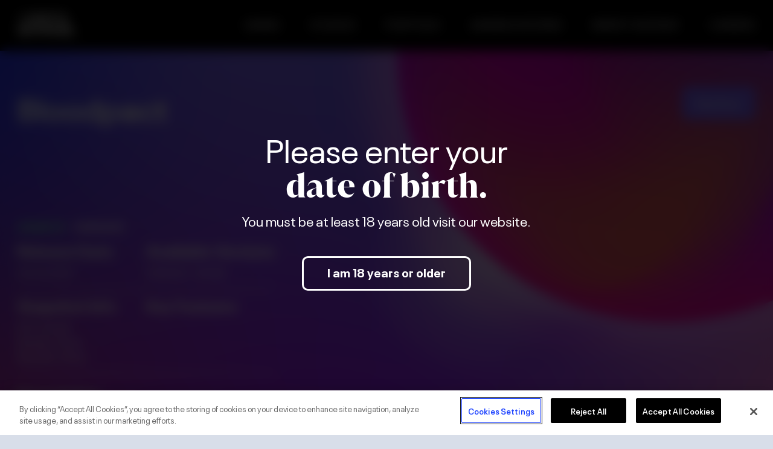

--- FILE ---
content_type: text/html; charset=UTF-8
request_url: https://igaming.lnw.com/games/bloodpact/
body_size: 8944
content:
<!DOCTYPE html>
<html class="no-js no-touchevents" lang="en-GB">
    <head>
                                    <!-- OneTrust Cookies Consent Notice start for igaming.lnw.com -->
                <script type="text/javascript" src="https://cdn.cookielaw.org/consent/fef0db38-a75a-481b-98ca-e0b961cf2e16/OtAutoBlock.js" ></script>
                <script src="https://cdn.cookielaw.org/scripttemplates/otSDKStub.js"  type="text/javascript" charset="UTF-8" data-domain-script="fef0db38-a75a-481b-98ca-e0b961cf2e16" ></script>
                <script type="text/javascript">
                function OptanonWrapper() { }
                </script>
                <!-- OneTrust Cookies Consent Notice end for igaming.lnw.com -->
                        <meta charset="UTF-8"/>
            <meta http-equiv="Content-Type" content="text/html; charset=UTF-8">
            <meta http-equiv="X-UA-Compatible" content="IE=edge">
            <meta name="viewport"
                content="width=device-width, initial-scale=1, minimum-scale=1, maximum-scale=1, viewport-fit=cover">
            <link rel="apple-touch-icon" sizes="180x180" href="/apple-touch-icon.png">
            <link rel="icon" type="image/png" sizes="32x32" href="/favicon-32x32.png">
            <link rel="icon" type="image/png" sizes="16x16" href="/favicon-16x16.png">
            <link rel="manifest" href="/site.webmanifest">
            <link rel="mask-icon" href="/safari-pinned-tab.svg" color="#000000">
            <meta name="msapplication-TileColor" content="#ffffff">
            <meta name="theme-color" content="#ffffff">
            <style>
                @import url("https://use.typekit.net/utn1mew.css");
            </style>
            <!-- Google tag (gtag.js) -->
            <script async src="https://www.googletagmanager.com/gtag/js?id=G-0T3DNE4ZXK"></script>
            <script>
                window.dataLayer = window.dataLayer || [];
                function gtag(){dataLayer.push(arguments);}
                gtag('js', new Date());

                gtag('config', 'G-0T3DNE4ZXK');
            </script>

            <!-- MS Clarity script -->
            <script type="text/javascript">
                (function(c,l,a,r,i,t,y){
                    c[a]=c[a]||function(){(c[a].q=c[a].q||[]).push(arguments)};
                    t=l.createElement(r);t.async=1;t.src="https://www.clarity.ms/tag/"+i;
                    y=l.getElementsByTagName(r)[0];y.parentNode.insertBefore(t,y);
                })(window, document, "clarity", "script", "hk8jpxlq13");
            </script>

            <meta name='robots' content='index, follow, max-image-preview:large, max-snippet:-1, max-video-preview:-1' />
	<style>img:is([sizes="auto" i], [sizes^="auto," i]) { contain-intrinsic-size: 3000px 1500px }</style>
	
<!-- Google Tag Manager for WordPress by gtm4wp.com -->
<script data-cfasync="false" data-pagespeed-no-defer>
	var gtm4wp_datalayer_name = "dataLayer";
	var dataLayer = dataLayer || [];
</script>
<!-- End Google Tag Manager for WordPress by gtm4wp.com -->
	<!-- This site is optimized with the Yoast SEO plugin v26.3 - https://yoast.com/wordpress/plugins/seo/ -->
	<title>Bloodpact - Light &amp; Wonder</title>
	<link rel="canonical" href="https://igaming.lnw.com/games/bloodpact/" />
	<meta property="og:locale" content="en_GB" />
	<meta property="og:type" content="article" />
	<meta property="og:title" content="Bloodpact - Light &amp; Wonder" />
	<meta property="og:url" content="https://igaming.lnw.com/games/bloodpact/" />
	<meta property="og:site_name" content="Light &amp; Wonder" />
	<meta name="twitter:card" content="summary_large_image" />
	<script type="application/ld+json" class="yoast-schema-graph">{"@context":"https://schema.org","@graph":[{"@type":"WebPage","@id":"https://igaming.lnw.com/games/bloodpact/","url":"https://igaming.lnw.com/games/bloodpact/","name":"Bloodpact - Light &amp; Wonder","isPartOf":{"@id":"https://igaming.lnw.com/#website"},"datePublished":"2022-10-25T17:13:45+00:00","breadcrumb":{"@id":"https://igaming.lnw.com/games/bloodpact/#breadcrumb"},"inLanguage":"en-GB","potentialAction":[{"@type":"ReadAction","target":["https://igaming.lnw.com/games/bloodpact/"]}]},{"@type":"BreadcrumbList","@id":"https://igaming.lnw.com/games/bloodpact/#breadcrumb","itemListElement":[{"@type":"ListItem","position":1,"name":"Home","item":"https://igaming.lnw.com/"},{"@type":"ListItem","position":2,"name":"Games","item":"https://igaming.lnw.com/games/"},{"@type":"ListItem","position":3,"name":"Bloodpact"}]},{"@type":"WebSite","@id":"https://igaming.lnw.com/#website","url":"https://igaming.lnw.com/","name":"Light &amp; Wonder","description":"","potentialAction":[{"@type":"SearchAction","target":{"@type":"EntryPoint","urlTemplate":"https://igaming.lnw.com/?s={search_term_string}"},"query-input":{"@type":"PropertyValueSpecification","valueRequired":true,"valueName":"search_term_string"}}],"inLanguage":"en-GB"}]}</script>
	<!-- / Yoast SEO plugin. -->


<link rel="alternate" type="application/rss+xml" title="Light &amp; Wonder &raquo; Feed" href="https://igaming.lnw.com/feed/" />
<link rel="alternate" type="application/rss+xml" title="Light &amp; Wonder &raquo; Comments Feed" href="https://igaming.lnw.com/comments/feed/" />
<script type="text/javascript">
/* <![CDATA[ */
window._wpemojiSettings = {"baseUrl":"https:\/\/s.w.org\/images\/core\/emoji\/16.0.1\/72x72\/","ext":".png","svgUrl":"https:\/\/s.w.org\/images\/core\/emoji\/16.0.1\/svg\/","svgExt":".svg","source":{"concatemoji":"https:\/\/igaming.lnw.com\/wp-includes\/js\/wp-emoji-release.min.js?ver=6.8.3"}};
/*! This file is auto-generated */
!function(s,n){var o,i,e;function c(e){try{var t={supportTests:e,timestamp:(new Date).valueOf()};sessionStorage.setItem(o,JSON.stringify(t))}catch(e){}}function p(e,t,n){e.clearRect(0,0,e.canvas.width,e.canvas.height),e.fillText(t,0,0);var t=new Uint32Array(e.getImageData(0,0,e.canvas.width,e.canvas.height).data),a=(e.clearRect(0,0,e.canvas.width,e.canvas.height),e.fillText(n,0,0),new Uint32Array(e.getImageData(0,0,e.canvas.width,e.canvas.height).data));return t.every(function(e,t){return e===a[t]})}function u(e,t){e.clearRect(0,0,e.canvas.width,e.canvas.height),e.fillText(t,0,0);for(var n=e.getImageData(16,16,1,1),a=0;a<n.data.length;a++)if(0!==n.data[a])return!1;return!0}function f(e,t,n,a){switch(t){case"flag":return n(e,"\ud83c\udff3\ufe0f\u200d\u26a7\ufe0f","\ud83c\udff3\ufe0f\u200b\u26a7\ufe0f")?!1:!n(e,"\ud83c\udde8\ud83c\uddf6","\ud83c\udde8\u200b\ud83c\uddf6")&&!n(e,"\ud83c\udff4\udb40\udc67\udb40\udc62\udb40\udc65\udb40\udc6e\udb40\udc67\udb40\udc7f","\ud83c\udff4\u200b\udb40\udc67\u200b\udb40\udc62\u200b\udb40\udc65\u200b\udb40\udc6e\u200b\udb40\udc67\u200b\udb40\udc7f");case"emoji":return!a(e,"\ud83e\udedf")}return!1}function g(e,t,n,a){var r="undefined"!=typeof WorkerGlobalScope&&self instanceof WorkerGlobalScope?new OffscreenCanvas(300,150):s.createElement("canvas"),o=r.getContext("2d",{willReadFrequently:!0}),i=(o.textBaseline="top",o.font="600 32px Arial",{});return e.forEach(function(e){i[e]=t(o,e,n,a)}),i}function t(e){var t=s.createElement("script");t.src=e,t.defer=!0,s.head.appendChild(t)}"undefined"!=typeof Promise&&(o="wpEmojiSettingsSupports",i=["flag","emoji"],n.supports={everything:!0,everythingExceptFlag:!0},e=new Promise(function(e){s.addEventListener("DOMContentLoaded",e,{once:!0})}),new Promise(function(t){var n=function(){try{var e=JSON.parse(sessionStorage.getItem(o));if("object"==typeof e&&"number"==typeof e.timestamp&&(new Date).valueOf()<e.timestamp+604800&&"object"==typeof e.supportTests)return e.supportTests}catch(e){}return null}();if(!n){if("undefined"!=typeof Worker&&"undefined"!=typeof OffscreenCanvas&&"undefined"!=typeof URL&&URL.createObjectURL&&"undefined"!=typeof Blob)try{var e="postMessage("+g.toString()+"("+[JSON.stringify(i),f.toString(),p.toString(),u.toString()].join(",")+"));",a=new Blob([e],{type:"text/javascript"}),r=new Worker(URL.createObjectURL(a),{name:"wpTestEmojiSupports"});return void(r.onmessage=function(e){c(n=e.data),r.terminate(),t(n)})}catch(e){}c(n=g(i,f,p,u))}t(n)}).then(function(e){for(var t in e)n.supports[t]=e[t],n.supports.everything=n.supports.everything&&n.supports[t],"flag"!==t&&(n.supports.everythingExceptFlag=n.supports.everythingExceptFlag&&n.supports[t]);n.supports.everythingExceptFlag=n.supports.everythingExceptFlag&&!n.supports.flag,n.DOMReady=!1,n.readyCallback=function(){n.DOMReady=!0}}).then(function(){return e}).then(function(){var e;n.supports.everything||(n.readyCallback(),(e=n.source||{}).concatemoji?t(e.concatemoji):e.wpemoji&&e.twemoji&&(t(e.twemoji),t(e.wpemoji)))}))}((window,document),window._wpemojiSettings);
/* ]]> */
</script>
<style id='wp-emoji-styles-inline-css' type='text/css'>

	img.wp-smiley, img.emoji {
		display: inline !important;
		border: none !important;
		box-shadow: none !important;
		height: 1em !important;
		width: 1em !important;
		margin: 0 0.07em !important;
		vertical-align: -0.1em !important;
		background: none !important;
		padding: 0 !important;
	}
</style>
<link rel='stylesheet' id='wp-block-library-css' href='https://igaming.lnw.com/wp-includes/css/dist/block-library/style.min.css?ver=6.8.3' type='text/css' media='all' />
<style id='classic-theme-styles-inline-css' type='text/css'>
/*! This file is auto-generated */
.wp-block-button__link{color:#fff;background-color:#32373c;border-radius:9999px;box-shadow:none;text-decoration:none;padding:calc(.667em + 2px) calc(1.333em + 2px);font-size:1.125em}.wp-block-file__button{background:#32373c;color:#fff;text-decoration:none}
</style>
<style id='global-styles-inline-css' type='text/css'>
:root{--wp--preset--aspect-ratio--square: 1;--wp--preset--aspect-ratio--4-3: 4/3;--wp--preset--aspect-ratio--3-4: 3/4;--wp--preset--aspect-ratio--3-2: 3/2;--wp--preset--aspect-ratio--2-3: 2/3;--wp--preset--aspect-ratio--16-9: 16/9;--wp--preset--aspect-ratio--9-16: 9/16;--wp--preset--color--black: #000000;--wp--preset--color--cyan-bluish-gray: #abb8c3;--wp--preset--color--white: #ffffff;--wp--preset--color--pale-pink: #f78da7;--wp--preset--color--vivid-red: #cf2e2e;--wp--preset--color--luminous-vivid-orange: #ff6900;--wp--preset--color--luminous-vivid-amber: #fcb900;--wp--preset--color--light-green-cyan: #7bdcb5;--wp--preset--color--vivid-green-cyan: #00d084;--wp--preset--color--pale-cyan-blue: #8ed1fc;--wp--preset--color--vivid-cyan-blue: #0693e3;--wp--preset--color--vivid-purple: #9b51e0;--wp--preset--gradient--vivid-cyan-blue-to-vivid-purple: linear-gradient(135deg,rgba(6,147,227,1) 0%,rgb(155,81,224) 100%);--wp--preset--gradient--light-green-cyan-to-vivid-green-cyan: linear-gradient(135deg,rgb(122,220,180) 0%,rgb(0,208,130) 100%);--wp--preset--gradient--luminous-vivid-amber-to-luminous-vivid-orange: linear-gradient(135deg,rgba(252,185,0,1) 0%,rgba(255,105,0,1) 100%);--wp--preset--gradient--luminous-vivid-orange-to-vivid-red: linear-gradient(135deg,rgba(255,105,0,1) 0%,rgb(207,46,46) 100%);--wp--preset--gradient--very-light-gray-to-cyan-bluish-gray: linear-gradient(135deg,rgb(238,238,238) 0%,rgb(169,184,195) 100%);--wp--preset--gradient--cool-to-warm-spectrum: linear-gradient(135deg,rgb(74,234,220) 0%,rgb(151,120,209) 20%,rgb(207,42,186) 40%,rgb(238,44,130) 60%,rgb(251,105,98) 80%,rgb(254,248,76) 100%);--wp--preset--gradient--blush-light-purple: linear-gradient(135deg,rgb(255,206,236) 0%,rgb(152,150,240) 100%);--wp--preset--gradient--blush-bordeaux: linear-gradient(135deg,rgb(254,205,165) 0%,rgb(254,45,45) 50%,rgb(107,0,62) 100%);--wp--preset--gradient--luminous-dusk: linear-gradient(135deg,rgb(255,203,112) 0%,rgb(199,81,192) 50%,rgb(65,88,208) 100%);--wp--preset--gradient--pale-ocean: linear-gradient(135deg,rgb(255,245,203) 0%,rgb(182,227,212) 50%,rgb(51,167,181) 100%);--wp--preset--gradient--electric-grass: linear-gradient(135deg,rgb(202,248,128) 0%,rgb(113,206,126) 100%);--wp--preset--gradient--midnight: linear-gradient(135deg,rgb(2,3,129) 0%,rgb(40,116,252) 100%);--wp--preset--font-size--small: 13px;--wp--preset--font-size--medium: 20px;--wp--preset--font-size--large: 36px;--wp--preset--font-size--x-large: 42px;--wp--preset--spacing--20: 0.44rem;--wp--preset--spacing--30: 0.67rem;--wp--preset--spacing--40: 1rem;--wp--preset--spacing--50: 1.5rem;--wp--preset--spacing--60: 2.25rem;--wp--preset--spacing--70: 3.38rem;--wp--preset--spacing--80: 5.06rem;--wp--preset--shadow--natural: 6px 6px 9px rgba(0, 0, 0, 0.2);--wp--preset--shadow--deep: 12px 12px 50px rgba(0, 0, 0, 0.4);--wp--preset--shadow--sharp: 6px 6px 0px rgba(0, 0, 0, 0.2);--wp--preset--shadow--outlined: 6px 6px 0px -3px rgba(255, 255, 255, 1), 6px 6px rgba(0, 0, 0, 1);--wp--preset--shadow--crisp: 6px 6px 0px rgba(0, 0, 0, 1);}:where(.is-layout-flex){gap: 0.5em;}:where(.is-layout-grid){gap: 0.5em;}body .is-layout-flex{display: flex;}.is-layout-flex{flex-wrap: wrap;align-items: center;}.is-layout-flex > :is(*, div){margin: 0;}body .is-layout-grid{display: grid;}.is-layout-grid > :is(*, div){margin: 0;}:where(.wp-block-columns.is-layout-flex){gap: 2em;}:where(.wp-block-columns.is-layout-grid){gap: 2em;}:where(.wp-block-post-template.is-layout-flex){gap: 1.25em;}:where(.wp-block-post-template.is-layout-grid){gap: 1.25em;}.has-black-color{color: var(--wp--preset--color--black) !important;}.has-cyan-bluish-gray-color{color: var(--wp--preset--color--cyan-bluish-gray) !important;}.has-white-color{color: var(--wp--preset--color--white) !important;}.has-pale-pink-color{color: var(--wp--preset--color--pale-pink) !important;}.has-vivid-red-color{color: var(--wp--preset--color--vivid-red) !important;}.has-luminous-vivid-orange-color{color: var(--wp--preset--color--luminous-vivid-orange) !important;}.has-luminous-vivid-amber-color{color: var(--wp--preset--color--luminous-vivid-amber) !important;}.has-light-green-cyan-color{color: var(--wp--preset--color--light-green-cyan) !important;}.has-vivid-green-cyan-color{color: var(--wp--preset--color--vivid-green-cyan) !important;}.has-pale-cyan-blue-color{color: var(--wp--preset--color--pale-cyan-blue) !important;}.has-vivid-cyan-blue-color{color: var(--wp--preset--color--vivid-cyan-blue) !important;}.has-vivid-purple-color{color: var(--wp--preset--color--vivid-purple) !important;}.has-black-background-color{background-color: var(--wp--preset--color--black) !important;}.has-cyan-bluish-gray-background-color{background-color: var(--wp--preset--color--cyan-bluish-gray) !important;}.has-white-background-color{background-color: var(--wp--preset--color--white) !important;}.has-pale-pink-background-color{background-color: var(--wp--preset--color--pale-pink) !important;}.has-vivid-red-background-color{background-color: var(--wp--preset--color--vivid-red) !important;}.has-luminous-vivid-orange-background-color{background-color: var(--wp--preset--color--luminous-vivid-orange) !important;}.has-luminous-vivid-amber-background-color{background-color: var(--wp--preset--color--luminous-vivid-amber) !important;}.has-light-green-cyan-background-color{background-color: var(--wp--preset--color--light-green-cyan) !important;}.has-vivid-green-cyan-background-color{background-color: var(--wp--preset--color--vivid-green-cyan) !important;}.has-pale-cyan-blue-background-color{background-color: var(--wp--preset--color--pale-cyan-blue) !important;}.has-vivid-cyan-blue-background-color{background-color: var(--wp--preset--color--vivid-cyan-blue) !important;}.has-vivid-purple-background-color{background-color: var(--wp--preset--color--vivid-purple) !important;}.has-black-border-color{border-color: var(--wp--preset--color--black) !important;}.has-cyan-bluish-gray-border-color{border-color: var(--wp--preset--color--cyan-bluish-gray) !important;}.has-white-border-color{border-color: var(--wp--preset--color--white) !important;}.has-pale-pink-border-color{border-color: var(--wp--preset--color--pale-pink) !important;}.has-vivid-red-border-color{border-color: var(--wp--preset--color--vivid-red) !important;}.has-luminous-vivid-orange-border-color{border-color: var(--wp--preset--color--luminous-vivid-orange) !important;}.has-luminous-vivid-amber-border-color{border-color: var(--wp--preset--color--luminous-vivid-amber) !important;}.has-light-green-cyan-border-color{border-color: var(--wp--preset--color--light-green-cyan) !important;}.has-vivid-green-cyan-border-color{border-color: var(--wp--preset--color--vivid-green-cyan) !important;}.has-pale-cyan-blue-border-color{border-color: var(--wp--preset--color--pale-cyan-blue) !important;}.has-vivid-cyan-blue-border-color{border-color: var(--wp--preset--color--vivid-cyan-blue) !important;}.has-vivid-purple-border-color{border-color: var(--wp--preset--color--vivid-purple) !important;}.has-vivid-cyan-blue-to-vivid-purple-gradient-background{background: var(--wp--preset--gradient--vivid-cyan-blue-to-vivid-purple) !important;}.has-light-green-cyan-to-vivid-green-cyan-gradient-background{background: var(--wp--preset--gradient--light-green-cyan-to-vivid-green-cyan) !important;}.has-luminous-vivid-amber-to-luminous-vivid-orange-gradient-background{background: var(--wp--preset--gradient--luminous-vivid-amber-to-luminous-vivid-orange) !important;}.has-luminous-vivid-orange-to-vivid-red-gradient-background{background: var(--wp--preset--gradient--luminous-vivid-orange-to-vivid-red) !important;}.has-very-light-gray-to-cyan-bluish-gray-gradient-background{background: var(--wp--preset--gradient--very-light-gray-to-cyan-bluish-gray) !important;}.has-cool-to-warm-spectrum-gradient-background{background: var(--wp--preset--gradient--cool-to-warm-spectrum) !important;}.has-blush-light-purple-gradient-background{background: var(--wp--preset--gradient--blush-light-purple) !important;}.has-blush-bordeaux-gradient-background{background: var(--wp--preset--gradient--blush-bordeaux) !important;}.has-luminous-dusk-gradient-background{background: var(--wp--preset--gradient--luminous-dusk) !important;}.has-pale-ocean-gradient-background{background: var(--wp--preset--gradient--pale-ocean) !important;}.has-electric-grass-gradient-background{background: var(--wp--preset--gradient--electric-grass) !important;}.has-midnight-gradient-background{background: var(--wp--preset--gradient--midnight) !important;}.has-small-font-size{font-size: var(--wp--preset--font-size--small) !important;}.has-medium-font-size{font-size: var(--wp--preset--font-size--medium) !important;}.has-large-font-size{font-size: var(--wp--preset--font-size--large) !important;}.has-x-large-font-size{font-size: var(--wp--preset--font-size--x-large) !important;}
:where(.wp-block-post-template.is-layout-flex){gap: 1.25em;}:where(.wp-block-post-template.is-layout-grid){gap: 1.25em;}
:where(.wp-block-columns.is-layout-flex){gap: 2em;}:where(.wp-block-columns.is-layout-grid){gap: 2em;}
:root :where(.wp-block-pullquote){font-size: 1.5em;line-height: 1.6;}
</style>
<link rel='stylesheet' id='style.css-css' href='https://igaming.lnw.com/wp-content/themes/sg-digital/public/dist/style.7e3521685bcb991fe077.min.css?ver=6.8.3' type='text/css' media='all' />
<link rel="https://api.w.org/" href="https://igaming.lnw.com/wp-json/" /><link rel="alternate" title="JSON" type="application/json" href="https://igaming.lnw.com/wp-json/wp/v2/games/5739" /><link rel="EditURI" type="application/rsd+xml" title="RSD" href="https://igaming.lnw.com/xmlrpc.php?rsd" />
<link rel='shortlink' href='https://igaming.lnw.com/?p=5739' />
<link rel="alternate" title="oEmbed (JSON)" type="application/json+oembed" href="https://igaming.lnw.com/wp-json/oembed/1.0/embed?url=https%3A%2F%2Figaming.lnw.com%2Fgames%2Fbloodpact%2F" />
<link rel="alternate" title="oEmbed (XML)" type="text/xml+oembed" href="https://igaming.lnw.com/wp-json/oembed/1.0/embed?url=https%3A%2F%2Figaming.lnw.com%2Fgames%2Fbloodpact%2F&#038;format=xml" />

<!-- Google Tag Manager for WordPress by gtm4wp.com -->
<!-- GTM Container placement set to footer -->
<script data-cfasync="false" data-pagespeed-no-defer>
</script>
<!-- End Google Tag Manager for WordPress by gtm4wp.com --><link rel="icon" href="https://sg-digital-stage.s3.eu-west-1.amazonaws.com/wp-content/uploads/2023/03/07094627/cropped-favicon-32x32.png" sizes="32x32" />
<link rel="icon" href="https://sg-digital-stage.s3.eu-west-1.amazonaws.com/wp-content/uploads/2023/03/07094627/cropped-favicon-192x192.png" sizes="192x192" />
<link rel="apple-touch-icon" href="https://sg-digital-stage.s3.eu-west-1.amazonaws.com/wp-content/uploads/2023/03/07094627/cropped-favicon-180x180.png" />
<meta name="msapplication-TileImage" content="https://sg-digital-stage.s3.eu-west-1.amazonaws.com/wp-content/uploads/2023/03/07094627/cropped-favicon-270x270.png" />

            </head>
    <body class="wp-singular games-template-default single single-games postid-5739 wp-theme-sg-digital" data-template="views/base.twig">
                            <div class="header-wrapper">
    <header class="site-header">
        <section class="site-header__container container container--x-large">
            <div class="site-header__logo">
                <a href="https://www.lnw.com/">
                                                            <img src="https://sg-digital-stage.s3.eu-west-1.amazonaws.com/wp-content/uploads/2022/02/28100110/LWlogo-320x124.png"
     data-srcset="https://sg-digital-stage.s3.eu-west-1.amazonaws.com/wp-content/uploads/2022/02/28100110/LWlogo-80x31.png 360w,
                https://sg-digital-stage.s3.eu-west-1.amazonaws.com/wp-content/uploads/2022/02/28100110/LWlogo-160x62.png 768w,
                https://sg-digital-stage.s3.eu-west-1.amazonaws.com/wp-content/uploads/2022/02/28100110/LWlogo-320x124.png 1440w,
                https://sg-digital-stage.s3.eu-west-1.amazonaws.com/wp-content/uploads/2022/02/28100110/LWlogo-640x248.png 2000w" />                </a>
            </div>
            <nav class="site-header__nav">
                <div class="site-header__burger" data-behaviour="burger-menu"></div>
                <ul class="site-header__menu">
                                                            <li>
                        <a class="site-header__menu-link " href="https://igaming.lnw.com/">GAMES</a>
                    </li>
                                        <li>
                        <a class="site-header__menu-link " href="https://igaming.lnw.com/partner-roadmaps/">STUDIOS</a>
                    </li>
                                        <li>
                        <a class="site-header__menu-link " href="https://igaming.lnw.com/portfolio/">PORTFOLIO</a>
                    </li>
                                        <li>
                        <a class="site-header__menu-link " href="https://igaming.lnw.com/systems/">iGAMING SYSTEMS</a>
                    </li>
                                        <li>
                        <a class="site-header__menu-link " href="https://developer.lnw.com/integrate">INFINITY GATEWAY</a>
                    </li>
                                        <li>
                        <a class="site-header__menu-link " href="https://igaming.lnw.com/careers/">CAREERS</a>
                    </li>
                                                                                                </ul>
            </nav>
        </section>
    </header>
    <nav class="site-header__nav" data-behaviour="mobile-nav">
        <ul class="site-header__menu--mobile">
                                    <li>
                <a class="site-header__menu-link " href="https://igaming.lnw.com/">GAMES</a>
            </li>
                        <li>
                <a class="site-header__menu-link " href="https://igaming.lnw.com/partner-roadmaps/">STUDIOS</a>
            </li>
                        <li>
                <a class="site-header__menu-link " href="https://igaming.lnw.com/portfolio/">PORTFOLIO</a>
            </li>
                        <li>
                <a class="site-header__menu-link " href="https://igaming.lnw.com/systems/">iGAMING SYSTEMS</a>
            </li>
                        <li>
                <a class="site-header__menu-link " href="https://developer.lnw.com/integrate">INFINITY GATEWAY</a>
            </li>
                        <li>
                <a class="site-header__menu-link " href="https://igaming.lnw.com/careers/">CAREERS</a>
            </li>
                    </ul>
    </nav>
</div>                <div class="site-wrapper ">
            <main class="site-wrapper t-single-game single-game" id="content">
        <style>
    @media (min-width: 1440px) {
        .c-hero-banner--558414482 {
            background-image: url();
            background-size: cover;
            background-repeat: no-repeat;
        }
    }
    @media (max-width: 1440px) {
        .c-hero-banner--558414482 {
            background-image: url();
            background-size: cover;
            background-repeat: no-repeat;
        }
    }
    @media (max-width: 768px) {
        .c-hero-banner--558414482 {
            background-image: url();
            background-size: cover;
            background-repeat: no-repeat;
        }
    }
    @media (max-width: 360px) {
        .c-hero-banner--558414482 {
            background-image: url();
            background-size: cover;
            background-repeat: no-repeat;
        }
    }
</style><section  class="c-hero-banner c-hero-banner--558414482">
    <div class="hero-banner container container--x-large content-section content-section--no-padding-top" data-behaviour="scroll-trigger">
                        <div class="hero-banner__title-assets title-assets">
            <h1>Bloodpact</h1>
            <p class="game-id u-show-tablet"><strong><span class="u-colour--green">GAME ID</span> - 1340021</strong></p>
            <div class="title-assets__button-group">
                                                                            <button class="game-card__view button button--solid " data-behaviour="card-play-tooltip" data-demo="https://nogs-gl-stage.nyxmalta.com/game/?clienttype=html5&nogscurrency=USD&nogsgameid=1340021&nogslang=en_us&nogsmode=demo&nogsoperatorid=241" data-desktop="1">
        <span>
            Play Demo
        </span>
        <div class="game-card__view-tooltip hidden" data-behaviour="tooltip-popup">
            <div class="game-card__view-tooltip-wrapper">
                <div class="game-card__view-tooltip-demo game-card__view-tooltip-demo--desktop" data-behaviour="card-play-demo" data-demo="https://nogs-gl-stage.nyxmalta.com/game/?clienttype=html5&nogscurrency=USD&nogsgameid=1340021&nogslang=en_us&nogsmode=demo&nogsoperatorid=241" data-desktop="1">
                    <span class="material-icons-outlined">
                        desktop_windows
                    </span>
                    <span>
                        Play on Desktop
                    </span>
                </div>
                <div class="game-card__view-tooltip-demo game-card__view-tooltip-demo--mobile" data-behaviour="card-play-demo-mobile" data-demo="https://nogs-gl-stage.nyxmalta.com/game/?clienttype=html5&nogscurrency=USD&nogsgameid=1340021&nogslang=en_us&nogsmode=demo&nogsoperatorid=241" data-mobile="1">

                    <span class="material-icons-outlined">
                        smartphone
                                                
                    </span>
                    <span>
                        Play on Mobile
                    </span>
                </div>
            </div>
        </div>
    </button>
                </div>
        </div>
        <div class="hero-banner__col accordion">
            <p class="u-hidden-tablet"><strong><span class="u-colour--green">GAME ID</span> - 1340021</strong></p>
            <div class="game-content accordion__content">
                <div class="game-content__release-date accordion__item accordion-item">
                    <header class="game-content__header accordion-item__header">
                        <h4 class="game-content__title">Release Date</h4>
                        <svg xmlns="http://www.w3.org/2000/svg" width="30" height="31" viewBox="0 0 30 31"><text transform="translate(0 30)" fill="#fff" font-size="30" font-family="MaterialIcons-Regular, Material Icons"><tspan x="0" y="0">expand_more</tspan></text></svg>
                    </header>
                    <ul class="accordion-item__content">
                                                <li>05/10/2017</li>
                                            </ul>
                </div>

                <div class="game-content__jurisdiction accordion__item">
                    <header class="game-content__header accordion-item__header">
                        <h4 class="game-content__title">Available Versions</h4>
                        <svg xmlns="http://www.w3.org/2000/svg" width="30" height="31" viewBox="0 0 30 31"><text transform="translate(0 30)" fill="#fff" font-size="30" font-family="MaterialIcons-Regular, Material Icons"><tspan x="0" y="0">expand_more</tspan></text></svg>
                    </header>

                    <ul class="accordion-item__content">
                        <li>1340021 - 93.68</li>
                                            </ul>
                </div>

                <div class="game-content__snapshot accordion__item">
                    <header class="game-content__header accordion-item__header">
                        <h4 class="game-content__title">Snapshot Info</h4>
                        <svg xmlns="http://www.w3.org/2000/svg" width="30" height="31" viewBox="0 0 30 31"><text transform="translate(0 30)" fill="#fff" font-size="30" font-family="MaterialIcons-Regular, Material Icons"><tspan x="0" y="0">expand_more</tspan></text></svg>
                    </header>
                    <ul class="accordion-item__content">
                                                <li>RTP: 93.68</li>
                                                <li>Min Bet: None</li>
                                                <li>Max Bet: None</li>
                                            </ul>
                </div>

                
                <div class="game-content__features accordion__item">
                    <header class="game-content__header accordion-item__header">
                        <h4 class="game-content__title">Key Features</h4>
                        <svg xmlns="http://www.w3.org/2000/svg" width="30" height="31" viewBox="0 0 30 31"><text transform="translate(0 30)" fill="#fff" font-size="30" font-family="MaterialIcons-Regular, Material Icons"><tspan x="0" y="0">expand_more</tspan></text></svg>
                    </header>
                    <ul class="accordion-item__content">
                                            </ul>
                </div>
                <div class="game-content__description accordion__item">
                    <header class="game-content__header accordion-item__header">
                        <h4 class="game-content__title">Description</h4>
                        <svg xmlns="http://www.w3.org/2000/svg" width="30" height="31" viewBox="0 0 30 31"><text transform="translate(0 30)" fill="#fff" font-size="30" font-family="MaterialIcons-Regular, Material Icons"><tspan x="0" y="0">expand_more</tspan></text></svg>
                    </header>
                    <div class="accordion-item__content">
                        <p></p>
                    </div>
                </div>
            </div>
        </div>
        <div class="hero-banner__feature feature">
            <div class="carousel glide" data-behaviour="init-glide">
                <div class="glide__track" data-glide-el="track">
                    <div class="glide__slides">
                                            </div>
                </div>
                <div class="glide__bullets glide__bullets--thumbnails" data-glide-el="controls[nav]" aria-label="Slider Pagination">
    </div>                <div class="glide__arrows" data-glide-el="controls">
    <button class="glide__arrow glide__arrow--left" data-glide-dir="<"><svg xmlns="http://www.w3.org/2000/svg" width="15" height="24.717" viewBox="0 0 15 24.717"><path data-name="Icon awesome-chevron-left" d="M2.331,14.046l11-11a1.359,1.359,0,0,1,1.921,0l1.283,1.283a1.358,1.358,0,0,1,0,1.919L7.819,15.006l8.718,8.759a1.358,1.358,0,0,1,0,1.919l-1.283,1.283a1.359,1.359,0,0,1-1.921,0l-11-11A1.359,1.359,0,0,1,2.331,14.046Z" transform="translate(-1.933 -2.648)" fill="#6d66fd"/></svg></button>
    <button class="glide__arrow glide__arrow--right" data-glide-dir="&gt;"><svg xmlns="http://www.w3.org/2000/svg" width="15" height="24.717" viewBox="0 0 15 24.717"><path data-name="Icon awesome-chevron-left" d="M.4,11.4l11-11a1.359,1.359,0,0,1,1.921,0L14.6,1.681a1.358,1.358,0,0,1,0,1.919L5.886,12.358,14.6,21.117a1.358,1.358,0,0,1,0,1.919l-1.283,1.283a1.359,1.359,0,0,1-1.921,0l-11-11A1.359,1.359,0,0,1,.4,11.4Z" transform="rotate(180 7.5 12.358)" fill="#6d66fd"/></svg></button>
</div>            </div>
        </div>
    </div>
</section>    <section  class="c-quotes container container--x-large content-section" data-behaviour="scroll-trigger">
        <div class="quotes glide" data-behaviour="init-glide">
            <div class="glide__track" data-glide-el="track">
                <div class="glide__slides">
                                    </div>
            </div>
                    </div>
    </section>
        </main>
            <footer class="site-footer">
        <section class="site-footer__cta-block cta-block cta-block--1277702260">
        <style>
    @media (min-width: 1440px) {
        .cta-block--1277702260 {
            background-image: url(https://sg-digital-stage.s3.eu-west-1.amazonaws.com/wp-content/uploads/2022/02/28101131/footer-bg.png);
            background-size: cover;
            background-repeat: no-repeat;
        }
    }
    @media (max-width: 1440px) {
        .cta-block--1277702260 {
            background-image: url(https://sg-digital-stage.s3.eu-west-1.amazonaws.com/wp-content/uploads/2022/02/28101131/footer-bg.png);
            background-size: cover;
            background-repeat: no-repeat;
        }
    }
    @media (max-width: 768px) {
        .cta-block--1277702260 {
            background-image: url(https://sg-digital-stage.s3.eu-west-1.amazonaws.com/wp-content/uploads/2022/02/28101131/footer-bg-960x522.png);
            background-size: cover;
            background-repeat: no-repeat;
        }
    }
    @media (max-width: 360px) {
        .cta-block--1277702260 {
            background-image: url(https://sg-digital-stage.s3.eu-west-1.amazonaws.com/wp-content/uploads/2022/02/28101131/footer-bg-480x261.png);
            background-size: cover;
            background-repeat: no-repeat;
        }
    }
</style>        <div class="cta-block__image">
            <img src="https://sg-digital-stage.s3.eu-west-1.amazonaws.com/wp-content/uploads/2022/02/28100805/LW-Portal-5-1061x1080.png"
     data-srcset="https://sg-digital-stage.s3.eu-west-1.amazonaws.com/wp-content/uploads/2022/02/28100805/LW-Portal-5-354x360.png 360w,
                https://sg-digital-stage.s3.eu-west-1.amazonaws.com/wp-content/uploads/2022/02/28100805/LW-Portal-5-531x540.png 768w,
                https://sg-digital-stage.s3.eu-west-1.amazonaws.com/wp-content/uploads/2022/02/28100805/LW-Portal-5-1061x1080.png 1440w,
                https://sg-digital-stage.s3.eu-west-1.amazonaws.com/wp-content/uploads/2022/02/28100805/LW-Portal-5.png 2000w" />        </div>
        <div class="cta-block__cta">
            <h2 class="cta-block__title">Got A Question?</h2>
            <p class="cta-block__info">Please contact your content specialist</p>
            <a href="/cdn-cgi/l/email-protection#1e737f6c757b6a7770795e727069307d7173" class="cta-block__button button button--secondary">
                Get in touch
            </a>
            <div class="cta-block__game-care">
                                <a target="_blank" href="https://www.gamcare.org.uk/?gclid=CjwKCAjwopWSBhB6EiwAjxmqDQxVNFJGJ4GwTxvVUixP40qmVB6epolmIhgG0nKYBAfyDyDEzjNSPxoCIC0QAvD_BwE">
                    <img src="https://sg-digital-stage.s3.eu-west-1.amazonaws.com/wp-content/uploads/2022/04/01120848/Gamcare-160x50.png"
     data-srcset="https://sg-digital-stage.s3.eu-west-1.amazonaws.com/wp-content/uploads/2022/04/01120848/Gamcare-40x12.png 360w,
                https://sg-digital-stage.s3.eu-west-1.amazonaws.com/wp-content/uploads/2022/04/01120848/Gamcare-80x25.png 768w,
                https://sg-digital-stage.s3.eu-west-1.amazonaws.com/wp-content/uploads/2022/04/01120848/Gamcare-160x50.png 1440w,
                https://sg-digital-stage.s3.eu-west-1.amazonaws.com/wp-content/uploads/2022/04/01120848/Gamcare-320x99.png 2000w" />                </a>
                                                <img src="https://sg-digital-stage.s3.eu-west-1.amazonaws.com/wp-content/uploads/2022/04/01120837/MicrosoftTeams-image-35-1-95x90.png"
     data-srcset="https://sg-digital-stage.s3.eu-west-1.amazonaws.com/wp-content/uploads/2022/04/01120837/MicrosoftTeams-image-35-1-32x30.png 360w,
                https://sg-digital-stage.s3.eu-west-1.amazonaws.com/wp-content/uploads/2022/04/01120837/MicrosoftTeams-image-35-1-48x45.png 768w,
                https://sg-digital-stage.s3.eu-west-1.amazonaws.com/wp-content/uploads/2022/04/01120837/MicrosoftTeams-image-35-1-95x90.png 1440w,
                https://sg-digital-stage.s3.eu-west-1.amazonaws.com/wp-content/uploads/2022/04/01120837/MicrosoftTeams-image-35-1.png 2000w" />                            </div>
        </div>
    </section>
    <section class="site-footer__footer">
        <div class="container container--x-large">
            <div class="site-footer__menus">
                                <div class="site-footer__menu">
                                        <div class="site-footer__menu-title">
                        Company
                    </div>
                                        <a class="site-footer__menu-link" href="https://www.scientificgames.com/investors/" target="">Investors</a>
                                        <a class="site-footer__menu-link" href="https://explore.lnw.com/newsroom/" target="">Newsroom</a>
                                        <a class="site-footer__menu-link" href="https://explore.lnw.com/privacy-policy/" target="">Privacy Policy</a>
                                        <a class="site-footer__menu-link" href="https://explore.lnw.com/legal-notices/" target="">Legal Notices</a>
                                        <a class="site-footer__menu-link" href="https://explore.lnw.com/events/" target="">Events</a>
                                        <a class="site-footer__menu-link" href="https://igaming.lnw.com/additional-game-terms/" target="">Additional Game Terms</a>
                                        <a class="site-footer__menu-link" href="https://igaming.lnw.com/restricted-territories/" target="">Restricted Territories</a>
                                        <a class="site-footer__menu-link" href="https://igaming.lnw.com/the-ogs-sla/" target="">The OGS Service Level Agreement</a>
                                        <a class="site-footer__menu-link" href="https://igaming.lnw.com/licensing-information/" target="">Licensing Information</a>
                                    </div>
                                <div class="site-footer__menu">
                                        <div class="site-footer__menu-title">
                        Products
                    </div>
                                        <a class="site-footer__menu-link" href="https://www.lnw.com/gaming" target="">Gaming</a>
                                        <a class="site-footer__menu-link" href="https://www.lnw.com/igaming" target="">iGaming</a>
                                        <a class="site-footer__menu-link" href="https://igaming-demo.lnw.com/" target="">Demos</a>
                                        <a class="site-footer__menu-link" href="https://www.sciplay.com/" target="">SciPlay</a>
                                    </div>
                                <div class="site-footer__menu">
                                        <div class="site-footer__menu-title">
                        Support &amp; Contact
                    </div>
                                        <a class="site-footer__menu-link" href="https://portal.scientificgames.com/" target="">Gaming</a>
                                        <a class="site-footer__menu-link" href="https://igaming.lnw.com/online-support-portal/" target="">iGaming</a>
                                        <a class="site-footer__menu-link" href="https://explore.lnw.com/contact-us/" target="">General Inquiries</a>
                                    </div>
                                <div class="site-footer__menu">
                                        <div class="site-footer__menu-title">
                        Careers
                    </div>
                                        <a class="site-footer__menu-link" href="https://scientificgames.wd5.myworkdayjobs.com/LightWonderExternalCareers" target="">Gaming</a>
                                        <a class="site-footer__menu-link" href="https://careers.smartrecruiters.com/LightWonder" target="">iGaming</a>
                                        <a class="site-footer__menu-link" href="https://scientificgames.wd5.myworkdayjobs.com/LightWonderExternalCareers" target="">Corporate</a>
                                    </div>
                                <div class="site-footer__menu">
                                        <div class="site-footer__menu-title">
                        Social
                    </div>
                                        <a class="site-footer__menu-link" href="https://www.linkedin.com/company/lightnwonder/" target="">Linkedin</a>
                                        <a class="site-footer__menu-link" href="https://twitter.com/LightNWonder" target="">Twitter</a>
                                        <a class="site-footer__menu-link" href="https://www.facebook.com/LightNWonder" target="">Facebook</a>
                                        <a class="site-footer__menu-link" href="https://www.instagram.com/lightnwonder" target="">Instagram</a>
                                        <a class="site-footer__menu-link" href="https://www.youtube.com/c/ScientificGamesLnW" target="">YouTube</a>
                                    </div>
                            </div>
            <div class="site-footer__copy">
                                <p>LNW Gaming, Inc. is a licensed gaming manufacturer and a subsidiary of Light & Wonder.</p>
                                                <p>All ® notices signify marks registered in the United States. © 2025 Light & Wonder. All Rights Reserved.</p>
                            </div>
        </div>
    </section>
</footer>
<div data-behaviour="play-demo-popup" class="site-popup site-popup--demo is-hidden">
    <div class="site-popup__modal">
        <button class="site-popup__close" data-behaviour="modal-close"><svg xmlns="http://www.w3.org/2000/svg" width="17.648" height="17.643" viewBox="0 0 17.648 17.643">
  <g id="Icon_feather-download" data-name="Icon feather-download" transform="translate(-4.502 -4.505)">
    <path id="Icon_ionic-ios-close" data-name="Icon ionic-ios-close" d="M22.2,20.11l6.3-6.3a1.477,1.477,0,0,0-2.089-2.089l-6.3,6.3-6.3-6.3a1.477,1.477,0,1,0-2.089,2.089l6.3,6.3-6.3,6.3A1.477,1.477,0,0,0,13.808,28.5l6.3-6.3,6.3,6.3A1.477,1.477,0,0,0,28.5,26.414Z" transform="translate(-6.784 -6.783)" fill="currentColor"/>
  </g>
</svg>
</button>
        <iframe class="site-popup__frame" data-behaviour="play-demo-iframe" src="" frameborder="0" width="100%" height="100%" data-ot-ignore></iframe>
    </div>
</div>        </div>

        <div 
    data-behaviour="age-verification-popup"
    class="site-popup site-popup--age-verification is-hidden">

    <div class="site-popup__modal">
       
        
        <div data-behaviour="age-verification-consent">

                            <h4 class="site-popup__title">Please enter your <strong>date of birth.</strong></h4>
            
                            <p class="site-popup__text">You must be at least 18 years old visit our website.</p>
            
            <div class="site-popup__buttons">
                <a data-href= target="_blank" data-behaviour="age-consent-btn-yes"
                class="button">
                    I am 18 years or older
                </a>
            </div>

        </div>
        
    </div>

</div>

        <script data-cfasync="false" src="/cdn-cgi/scripts/5c5dd728/cloudflare-static/email-decode.min.js"></script><script type="speculationrules">
{"prefetch":[{"source":"document","where":{"and":[{"href_matches":"\/*"},{"not":{"href_matches":["\/wp-*.php","\/wp-admin\/*","\/wp-content\/uploads\/*","\/wp-content\/*","\/wp-content\/plugins\/*","\/wp-content\/themes\/sg-digital\/*","\/*\\?(.+)"]}},{"not":{"selector_matches":"a[rel~=\"nofollow\"]"}},{"not":{"selector_matches":".no-prefetch, .no-prefetch a"}}]},"eagerness":"conservative"}]}
</script>

<!-- GTM Container placement set to footer -->
<!-- Google Tag Manager (noscript) --><script type="text/javascript" src="https://igaming.lnw.com/wp-content/themes/sg-digital/public/dist/app.7e3521685bcb991fe077.min.js" id="app.js-js"></script>

        <script defer src="https://static.cloudflareinsights.com/beacon.min.js/vcd15cbe7772f49c399c6a5babf22c1241717689176015" integrity="sha512-ZpsOmlRQV6y907TI0dKBHq9Md29nnaEIPlkf84rnaERnq6zvWvPUqr2ft8M1aS28oN72PdrCzSjY4U6VaAw1EQ==" data-cf-beacon='{"version":"2024.11.0","token":"8f9d989dfaf64de1a1fb982e3efcc68f","server_timing":{"name":{"cfCacheStatus":true,"cfEdge":true,"cfExtPri":true,"cfL4":true,"cfOrigin":true,"cfSpeedBrain":true},"location_startswith":null}}' crossorigin="anonymous"></script>
<script>(function(){function c(){var b=a.contentDocument||a.contentWindow.document;if(b){var d=b.createElement('script');d.innerHTML="window.__CF$cv$params={r:'9c02cb6d0edc4afc',t:'MTc2ODc4ODYxNQ=='};var a=document.createElement('script');a.src='/cdn-cgi/challenge-platform/scripts/jsd/main.js';document.getElementsByTagName('head')[0].appendChild(a);";b.getElementsByTagName('head')[0].appendChild(d)}}if(document.body){var a=document.createElement('iframe');a.height=1;a.width=1;a.style.position='absolute';a.style.top=0;a.style.left=0;a.style.border='none';a.style.visibility='hidden';document.body.appendChild(a);if('loading'!==document.readyState)c();else if(window.addEventListener)document.addEventListener('DOMContentLoaded',c);else{var e=document.onreadystatechange||function(){};document.onreadystatechange=function(b){e(b);'loading'!==document.readyState&&(document.onreadystatechange=e,c())}}}})();</script></body>
</html>
